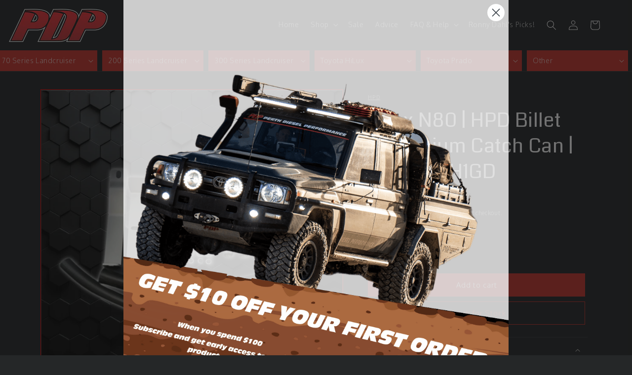

--- FILE ---
content_type: text/html; charset=utf-8
request_url: https://www.google.com/recaptcha/api2/aframe
body_size: 138
content:
<!DOCTYPE HTML><html><head><meta http-equiv="content-type" content="text/html; charset=UTF-8"></head><body><script nonce="vkQGJ4PR5xm8xoEfkRMnvA">/** Anti-fraud and anti-abuse applications only. See google.com/recaptcha */ try{var clients={'sodar':'https://pagead2.googlesyndication.com/pagead/sodar?'};window.addEventListener("message",function(a){try{if(a.source===window.parent){var b=JSON.parse(a.data);var c=clients[b['id']];if(c){var d=document.createElement('img');d.src=c+b['params']+'&rc='+(localStorage.getItem("rc::a")?sessionStorage.getItem("rc::b"):"");window.document.body.appendChild(d);sessionStorage.setItem("rc::e",parseInt(sessionStorage.getItem("rc::e")||0)+1);localStorage.setItem("rc::h",'1769593195643');}}}catch(b){}});window.parent.postMessage("_grecaptcha_ready", "*");}catch(b){}</script></body></html>

--- FILE ---
content_type: application/x-javascript; charset=utf-8
request_url: https://bundler.nice-team.net/app/shop/status/ss-auto-repairs.myshopify.com.js?1769593195
body_size: -356
content:
var bundler_settings_updated='1751456407c';

--- FILE ---
content_type: text/javascript; charset=utf-8
request_url: https://perthdiesel.store/products/occ-b-th1gd.js?t=1769593192954
body_size: 1196
content:
{"id":4866213085293,"title":"Hilux N80 | HPD Billet Aluminium Catch Can | OCC-B-TH1GD","handle":"occ-b-th1gd","description":"\u003cdiv class=\"product attribute overview\"\u003e\n\u003cdiv class=\"value\"\u003e\n\u003cdiv data-mce-fragment=\"1\" class=\"product attribute overview\"\u003e\n\u003cdiv data-mce-fragment=\"1\" class=\"value\"\u003e\n\u003cp data-mce-fragment=\"1\"\u003e\u003cstrong data-mce-fragment=\"1\"\u003e“Protect your investment fit HPD’s oil separator kit.”\u003c\/strong\u003e\u003c\/p\u003e\n\u003cp data-mce-fragment=\"1\"\u003ePLEASE NOTE: THIS KIT WILL FIT HILUX 2.8LTR 4X4, 2.4LTR 2WD HILUX WORKMATE AND 2.8LTR TOYOTA FORTUNER | PLEASE NOTE: NOT SUITED FOR 48V MODEL\u003cbr\u003e\u003c\/p\u003e\n\u003cp data-mce-fragment=\"1\"\u003eHPD’s Australian made billet CNC machined oil catch can \/ oil air separators have been designed to reduce the amount of oil from the engines crank case breather entering the intake system.\u003c\/p\u003e\n\u003cp data-mce-fragment=\"1\"\u003eThe issue is with the oil entering the intake system on modern diesel engines fitted with EGR (exhaust gas re-circulation) where the exhaust gas valve is commanded by the ECM (engine control module) to open and allow exhaust gasses back into the inlet mixing with the oil that’s been left as a film inside the inlet manifold, thus this process just keeps on repeating itself, causing the issue of the manifold being blocked or clogged reducing the air flow to the engine’s cylinders, resulting in lack of performance, black smoke, engine wear and even engine failure.\u003c\/p\u003e\n\u003cp data-mce-fragment=\"1\"\u003e\u003ca href=\"https:\/\/perthdiesel.store\/collections\/hpd\"\u003eHPD\u003c\/a\u003e’s oil catch can \/ oil separators come in universal and complete kits with all required stainless steel laser cut bracketry, correct size hose tail fitting, washable internal stainless mesh filters, cut to size oil resistant hosing, bolts, nuts, washer, spring clamps and installation instructions for each vehicle.\u003c\/p\u003e\n\u003cp data-mce-fragment=\"1\"\u003eKey Benefits:\u003c\/p\u003e\n\u003cul data-mce-fragment=\"1\"\u003e\n\u003cli data-mce-fragment=\"1\"\u003eReduces oil in intake system\u003c\/li\u003e\n\u003cli data-mce-fragment=\"1\"\u003eAllows intercooler to work efficiently\u003c\/li\u003e\n\u003cli data-mce-fragment=\"1\"\u003eEliminates carbon \u0026amp; oil build up in inlet manifold\u003c\/li\u003e\n\u003cli data-mce-fragment=\"1\"\u003eKeeps inlet ports and valves clean\u003c\/li\u003e\n\u003cli data-mce-fragment=\"1\"\u003eReduces engine wear\u003c\/li\u003e\n\u003cli data-mce-fragment=\"1\"\u003eReduces exhaust smoke\u003c\/li\u003e\n\u003cli data-mce-fragment=\"1\"\u003eMaintains economy\u003c\/li\u003e\n\u003cli data-mce-fragment=\"1\"\u003eKeeps air and map sensors clean\u003c\/li\u003e\n\u003cli data-mce-fragment=\"1\"\u003eMaintains engine performance\u003c\/li\u003e\n\u003c\/ul\u003e\n\u003cp data-mce-fragment=\"1\"\u003e\u003cstrong data-mce-fragment=\"1\"\u003eKit features:\u003c\/strong\u003e\u003c\/p\u003e\n\u003cul data-mce-fragment=\"1\"\u003e\n\u003cli data-mce-fragment=\"1\"\u003eBillet Alluminum Catch can\u003c\/li\u003e\n\u003cli data-mce-fragment=\"1\"\u003eInternal stainless mesh filters\u003c\/li\u003e\n\u003cli data-mce-fragment=\"1\"\u003eDipstick to check oil level\u003c\/li\u003e\n\u003cli data-mce-fragment=\"1\"\u003eSimply unscrew base to empty oil\u003c\/li\u003e\n\u003cli data-mce-fragment=\"1\"\u003e16\u0026amp;19mm Screw in hose fittings\u003c\/li\u003e\n\u003cli data-mce-fragment=\"1\"\u003eMounting brackets \u0026amp; hoses\u003c\/li\u003e\n\u003c\/ul\u003e\n\u003c\/div\u003e\n\u003c\/div\u003e\n\u003cbr\u003e\n\u003c\/div\u003e\n\u003c\/div\u003e","published_at":"2020-12-17T14:11:46+08:00","created_at":"2020-12-17T14:07:37+08:00","vendor":"HPD","type":"catch can","tags":["2.8ltr","4 Cyl","4cyl","Accessories","catch can","hiluxn80","hpd","n80","Toyota Hilux"],"price":42000,"price_min":42000,"price_max":42000,"available":true,"price_varies":false,"compare_at_price":0,"compare_at_price_min":0,"compare_at_price_max":0,"compare_at_price_varies":false,"variants":[{"id":33213111861357,"title":"Default Title","option1":"Default Title","option2":null,"option3":null,"sku":"OCC-B-TH1GD","requires_shipping":true,"taxable":true,"featured_image":null,"available":true,"name":"Hilux N80 | HPD Billet Aluminium Catch Can | OCC-B-TH1GD","public_title":null,"options":["Default Title"],"price":42000,"weight":2600,"compare_at_price":0,"inventory_quantity":9,"inventory_management":"shopify","inventory_policy":"deny","barcode":"02536213","requires_selling_plan":false,"selling_plan_allocations":[]}],"images":["\/\/cdn.shopify.com\/s\/files\/1\/0978\/1924\/products\/PDPProductImagesCutOut_27.png?v=1651671152","\/\/cdn.shopify.com\/s\/files\/1\/0978\/1924\/products\/dsc09695.jpg?v=1651671152","\/\/cdn.shopify.com\/s\/files\/1\/0978\/1924\/products\/dsc08532.jpg?v=1651671152"],"featured_image":"\/\/cdn.shopify.com\/s\/files\/1\/0978\/1924\/products\/PDPProductImagesCutOut_27.png?v=1651671152","options":[{"name":"Title","position":1,"values":["Default Title"]}],"url":"\/products\/occ-b-th1gd","media":[{"alt":null,"id":21391755051117,"position":1,"preview_image":{"aspect_ratio":1.0,"height":1080,"width":1080,"src":"https:\/\/cdn.shopify.com\/s\/files\/1\/0978\/1924\/products\/PDPProductImagesCutOut_27.png?v=1651671152"},"aspect_ratio":1.0,"height":1080,"media_type":"image","src":"https:\/\/cdn.shopify.com\/s\/files\/1\/0978\/1924\/products\/PDPProductImagesCutOut_27.png?v=1651671152","width":1080},{"alt":null,"id":8219842183277,"position":2,"preview_image":{"aspect_ratio":1.0,"height":700,"width":700,"src":"https:\/\/cdn.shopify.com\/s\/files\/1\/0978\/1924\/products\/dsc09695.jpg?v=1651671152"},"aspect_ratio":1.0,"height":700,"media_type":"image","src":"https:\/\/cdn.shopify.com\/s\/files\/1\/0978\/1924\/products\/dsc09695.jpg?v=1651671152","width":700},{"alt":null,"id":8219842150509,"position":3,"preview_image":{"aspect_ratio":1.0,"height":700,"width":700,"src":"https:\/\/cdn.shopify.com\/s\/files\/1\/0978\/1924\/products\/dsc08532.jpg?v=1651671152"},"aspect_ratio":1.0,"height":700,"media_type":"image","src":"https:\/\/cdn.shopify.com\/s\/files\/1\/0978\/1924\/products\/dsc08532.jpg?v=1651671152","width":700}],"requires_selling_plan":false,"selling_plan_groups":[]}

--- FILE ---
content_type: text/javascript; charset=utf-8
request_url: https://perthdiesel.store/products/occ-b-th1gd.js?t=1769593192974
body_size: 1130
content:
{"id":4866213085293,"title":"Hilux N80 | HPD Billet Aluminium Catch Can | OCC-B-TH1GD","handle":"occ-b-th1gd","description":"\u003cdiv class=\"product attribute overview\"\u003e\n\u003cdiv class=\"value\"\u003e\n\u003cdiv data-mce-fragment=\"1\" class=\"product attribute overview\"\u003e\n\u003cdiv data-mce-fragment=\"1\" class=\"value\"\u003e\n\u003cp data-mce-fragment=\"1\"\u003e\u003cstrong data-mce-fragment=\"1\"\u003e“Protect your investment fit HPD’s oil separator kit.”\u003c\/strong\u003e\u003c\/p\u003e\n\u003cp data-mce-fragment=\"1\"\u003ePLEASE NOTE: THIS KIT WILL FIT HILUX 2.8LTR 4X4, 2.4LTR 2WD HILUX WORKMATE AND 2.8LTR TOYOTA FORTUNER | PLEASE NOTE: NOT SUITED FOR 48V MODEL\u003cbr\u003e\u003c\/p\u003e\n\u003cp data-mce-fragment=\"1\"\u003eHPD’s Australian made billet CNC machined oil catch can \/ oil air separators have been designed to reduce the amount of oil from the engines crank case breather entering the intake system.\u003c\/p\u003e\n\u003cp data-mce-fragment=\"1\"\u003eThe issue is with the oil entering the intake system on modern diesel engines fitted with EGR (exhaust gas re-circulation) where the exhaust gas valve is commanded by the ECM (engine control module) to open and allow exhaust gasses back into the inlet mixing with the oil that’s been left as a film inside the inlet manifold, thus this process just keeps on repeating itself, causing the issue of the manifold being blocked or clogged reducing the air flow to the engine’s cylinders, resulting in lack of performance, black smoke, engine wear and even engine failure.\u003c\/p\u003e\n\u003cp data-mce-fragment=\"1\"\u003e\u003ca href=\"https:\/\/perthdiesel.store\/collections\/hpd\"\u003eHPD\u003c\/a\u003e’s oil catch can \/ oil separators come in universal and complete kits with all required stainless steel laser cut bracketry, correct size hose tail fitting, washable internal stainless mesh filters, cut to size oil resistant hosing, bolts, nuts, washer, spring clamps and installation instructions for each vehicle.\u003c\/p\u003e\n\u003cp data-mce-fragment=\"1\"\u003eKey Benefits:\u003c\/p\u003e\n\u003cul data-mce-fragment=\"1\"\u003e\n\u003cli data-mce-fragment=\"1\"\u003eReduces oil in intake system\u003c\/li\u003e\n\u003cli data-mce-fragment=\"1\"\u003eAllows intercooler to work efficiently\u003c\/li\u003e\n\u003cli data-mce-fragment=\"1\"\u003eEliminates carbon \u0026amp; oil build up in inlet manifold\u003c\/li\u003e\n\u003cli data-mce-fragment=\"1\"\u003eKeeps inlet ports and valves clean\u003c\/li\u003e\n\u003cli data-mce-fragment=\"1\"\u003eReduces engine wear\u003c\/li\u003e\n\u003cli data-mce-fragment=\"1\"\u003eReduces exhaust smoke\u003c\/li\u003e\n\u003cli data-mce-fragment=\"1\"\u003eMaintains economy\u003c\/li\u003e\n\u003cli data-mce-fragment=\"1\"\u003eKeeps air and map sensors clean\u003c\/li\u003e\n\u003cli data-mce-fragment=\"1\"\u003eMaintains engine performance\u003c\/li\u003e\n\u003c\/ul\u003e\n\u003cp data-mce-fragment=\"1\"\u003e\u003cstrong data-mce-fragment=\"1\"\u003eKit features:\u003c\/strong\u003e\u003c\/p\u003e\n\u003cul data-mce-fragment=\"1\"\u003e\n\u003cli data-mce-fragment=\"1\"\u003eBillet Alluminum Catch can\u003c\/li\u003e\n\u003cli data-mce-fragment=\"1\"\u003eInternal stainless mesh filters\u003c\/li\u003e\n\u003cli data-mce-fragment=\"1\"\u003eDipstick to check oil level\u003c\/li\u003e\n\u003cli data-mce-fragment=\"1\"\u003eSimply unscrew base to empty oil\u003c\/li\u003e\n\u003cli data-mce-fragment=\"1\"\u003e16\u0026amp;19mm Screw in hose fittings\u003c\/li\u003e\n\u003cli data-mce-fragment=\"1\"\u003eMounting brackets \u0026amp; hoses\u003c\/li\u003e\n\u003c\/ul\u003e\n\u003c\/div\u003e\n\u003c\/div\u003e\n\u003cbr\u003e\n\u003c\/div\u003e\n\u003c\/div\u003e","published_at":"2020-12-17T14:11:46+08:00","created_at":"2020-12-17T14:07:37+08:00","vendor":"HPD","type":"catch can","tags":["2.8ltr","4 Cyl","4cyl","Accessories","catch can","hiluxn80","hpd","n80","Toyota Hilux"],"price":42000,"price_min":42000,"price_max":42000,"available":true,"price_varies":false,"compare_at_price":0,"compare_at_price_min":0,"compare_at_price_max":0,"compare_at_price_varies":false,"variants":[{"id":33213111861357,"title":"Default Title","option1":"Default Title","option2":null,"option3":null,"sku":"OCC-B-TH1GD","requires_shipping":true,"taxable":true,"featured_image":null,"available":true,"name":"Hilux N80 | HPD Billet Aluminium Catch Can | OCC-B-TH1GD","public_title":null,"options":["Default Title"],"price":42000,"weight":2600,"compare_at_price":0,"inventory_quantity":9,"inventory_management":"shopify","inventory_policy":"deny","barcode":"02536213","requires_selling_plan":false,"selling_plan_allocations":[]}],"images":["\/\/cdn.shopify.com\/s\/files\/1\/0978\/1924\/products\/PDPProductImagesCutOut_27.png?v=1651671152","\/\/cdn.shopify.com\/s\/files\/1\/0978\/1924\/products\/dsc09695.jpg?v=1651671152","\/\/cdn.shopify.com\/s\/files\/1\/0978\/1924\/products\/dsc08532.jpg?v=1651671152"],"featured_image":"\/\/cdn.shopify.com\/s\/files\/1\/0978\/1924\/products\/PDPProductImagesCutOut_27.png?v=1651671152","options":[{"name":"Title","position":1,"values":["Default Title"]}],"url":"\/products\/occ-b-th1gd","media":[{"alt":null,"id":21391755051117,"position":1,"preview_image":{"aspect_ratio":1.0,"height":1080,"width":1080,"src":"https:\/\/cdn.shopify.com\/s\/files\/1\/0978\/1924\/products\/PDPProductImagesCutOut_27.png?v=1651671152"},"aspect_ratio":1.0,"height":1080,"media_type":"image","src":"https:\/\/cdn.shopify.com\/s\/files\/1\/0978\/1924\/products\/PDPProductImagesCutOut_27.png?v=1651671152","width":1080},{"alt":null,"id":8219842183277,"position":2,"preview_image":{"aspect_ratio":1.0,"height":700,"width":700,"src":"https:\/\/cdn.shopify.com\/s\/files\/1\/0978\/1924\/products\/dsc09695.jpg?v=1651671152"},"aspect_ratio":1.0,"height":700,"media_type":"image","src":"https:\/\/cdn.shopify.com\/s\/files\/1\/0978\/1924\/products\/dsc09695.jpg?v=1651671152","width":700},{"alt":null,"id":8219842150509,"position":3,"preview_image":{"aspect_ratio":1.0,"height":700,"width":700,"src":"https:\/\/cdn.shopify.com\/s\/files\/1\/0978\/1924\/products\/dsc08532.jpg?v=1651671152"},"aspect_ratio":1.0,"height":700,"media_type":"image","src":"https:\/\/cdn.shopify.com\/s\/files\/1\/0978\/1924\/products\/dsc08532.jpg?v=1651671152","width":700}],"requires_selling_plan":false,"selling_plan_groups":[]}

--- FILE ---
content_type: text/javascript; charset=utf-8
request_url: https://perthdiesel.store/products/occ-b-th1gd.js?t=1769593192611
body_size: 1142
content:
{"id":4866213085293,"title":"Hilux N80 | HPD Billet Aluminium Catch Can | OCC-B-TH1GD","handle":"occ-b-th1gd","description":"\u003cdiv class=\"product attribute overview\"\u003e\n\u003cdiv class=\"value\"\u003e\n\u003cdiv data-mce-fragment=\"1\" class=\"product attribute overview\"\u003e\n\u003cdiv data-mce-fragment=\"1\" class=\"value\"\u003e\n\u003cp data-mce-fragment=\"1\"\u003e\u003cstrong data-mce-fragment=\"1\"\u003e“Protect your investment fit HPD’s oil separator kit.”\u003c\/strong\u003e\u003c\/p\u003e\n\u003cp data-mce-fragment=\"1\"\u003ePLEASE NOTE: THIS KIT WILL FIT HILUX 2.8LTR 4X4, 2.4LTR 2WD HILUX WORKMATE AND 2.8LTR TOYOTA FORTUNER | PLEASE NOTE: NOT SUITED FOR 48V MODEL\u003cbr\u003e\u003c\/p\u003e\n\u003cp data-mce-fragment=\"1\"\u003eHPD’s Australian made billet CNC machined oil catch can \/ oil air separators have been designed to reduce the amount of oil from the engines crank case breather entering the intake system.\u003c\/p\u003e\n\u003cp data-mce-fragment=\"1\"\u003eThe issue is with the oil entering the intake system on modern diesel engines fitted with EGR (exhaust gas re-circulation) where the exhaust gas valve is commanded by the ECM (engine control module) to open and allow exhaust gasses back into the inlet mixing with the oil that’s been left as a film inside the inlet manifold, thus this process just keeps on repeating itself, causing the issue of the manifold being blocked or clogged reducing the air flow to the engine’s cylinders, resulting in lack of performance, black smoke, engine wear and even engine failure.\u003c\/p\u003e\n\u003cp data-mce-fragment=\"1\"\u003e\u003ca href=\"https:\/\/perthdiesel.store\/collections\/hpd\"\u003eHPD\u003c\/a\u003e’s oil catch can \/ oil separators come in universal and complete kits with all required stainless steel laser cut bracketry, correct size hose tail fitting, washable internal stainless mesh filters, cut to size oil resistant hosing, bolts, nuts, washer, spring clamps and installation instructions for each vehicle.\u003c\/p\u003e\n\u003cp data-mce-fragment=\"1\"\u003eKey Benefits:\u003c\/p\u003e\n\u003cul data-mce-fragment=\"1\"\u003e\n\u003cli data-mce-fragment=\"1\"\u003eReduces oil in intake system\u003c\/li\u003e\n\u003cli data-mce-fragment=\"1\"\u003eAllows intercooler to work efficiently\u003c\/li\u003e\n\u003cli data-mce-fragment=\"1\"\u003eEliminates carbon \u0026amp; oil build up in inlet manifold\u003c\/li\u003e\n\u003cli data-mce-fragment=\"1\"\u003eKeeps inlet ports and valves clean\u003c\/li\u003e\n\u003cli data-mce-fragment=\"1\"\u003eReduces engine wear\u003c\/li\u003e\n\u003cli data-mce-fragment=\"1\"\u003eReduces exhaust smoke\u003c\/li\u003e\n\u003cli data-mce-fragment=\"1\"\u003eMaintains economy\u003c\/li\u003e\n\u003cli data-mce-fragment=\"1\"\u003eKeeps air and map sensors clean\u003c\/li\u003e\n\u003cli data-mce-fragment=\"1\"\u003eMaintains engine performance\u003c\/li\u003e\n\u003c\/ul\u003e\n\u003cp data-mce-fragment=\"1\"\u003e\u003cstrong data-mce-fragment=\"1\"\u003eKit features:\u003c\/strong\u003e\u003c\/p\u003e\n\u003cul data-mce-fragment=\"1\"\u003e\n\u003cli data-mce-fragment=\"1\"\u003eBillet Alluminum Catch can\u003c\/li\u003e\n\u003cli data-mce-fragment=\"1\"\u003eInternal stainless mesh filters\u003c\/li\u003e\n\u003cli data-mce-fragment=\"1\"\u003eDipstick to check oil level\u003c\/li\u003e\n\u003cli data-mce-fragment=\"1\"\u003eSimply unscrew base to empty oil\u003c\/li\u003e\n\u003cli data-mce-fragment=\"1\"\u003e16\u0026amp;19mm Screw in hose fittings\u003c\/li\u003e\n\u003cli data-mce-fragment=\"1\"\u003eMounting brackets \u0026amp; hoses\u003c\/li\u003e\n\u003c\/ul\u003e\n\u003c\/div\u003e\n\u003c\/div\u003e\n\u003cbr\u003e\n\u003c\/div\u003e\n\u003c\/div\u003e","published_at":"2020-12-17T14:11:46+08:00","created_at":"2020-12-17T14:07:37+08:00","vendor":"HPD","type":"catch can","tags":["2.8ltr","4 Cyl","4cyl","Accessories","catch can","hiluxn80","hpd","n80","Toyota Hilux"],"price":42000,"price_min":42000,"price_max":42000,"available":true,"price_varies":false,"compare_at_price":0,"compare_at_price_min":0,"compare_at_price_max":0,"compare_at_price_varies":false,"variants":[{"id":33213111861357,"title":"Default Title","option1":"Default Title","option2":null,"option3":null,"sku":"OCC-B-TH1GD","requires_shipping":true,"taxable":true,"featured_image":null,"available":true,"name":"Hilux N80 | HPD Billet Aluminium Catch Can | OCC-B-TH1GD","public_title":null,"options":["Default Title"],"price":42000,"weight":2600,"compare_at_price":0,"inventory_quantity":9,"inventory_management":"shopify","inventory_policy":"deny","barcode":"02536213","requires_selling_plan":false,"selling_plan_allocations":[]}],"images":["\/\/cdn.shopify.com\/s\/files\/1\/0978\/1924\/products\/PDPProductImagesCutOut_27.png?v=1651671152","\/\/cdn.shopify.com\/s\/files\/1\/0978\/1924\/products\/dsc09695.jpg?v=1651671152","\/\/cdn.shopify.com\/s\/files\/1\/0978\/1924\/products\/dsc08532.jpg?v=1651671152"],"featured_image":"\/\/cdn.shopify.com\/s\/files\/1\/0978\/1924\/products\/PDPProductImagesCutOut_27.png?v=1651671152","options":[{"name":"Title","position":1,"values":["Default Title"]}],"url":"\/products\/occ-b-th1gd","media":[{"alt":null,"id":21391755051117,"position":1,"preview_image":{"aspect_ratio":1.0,"height":1080,"width":1080,"src":"https:\/\/cdn.shopify.com\/s\/files\/1\/0978\/1924\/products\/PDPProductImagesCutOut_27.png?v=1651671152"},"aspect_ratio":1.0,"height":1080,"media_type":"image","src":"https:\/\/cdn.shopify.com\/s\/files\/1\/0978\/1924\/products\/PDPProductImagesCutOut_27.png?v=1651671152","width":1080},{"alt":null,"id":8219842183277,"position":2,"preview_image":{"aspect_ratio":1.0,"height":700,"width":700,"src":"https:\/\/cdn.shopify.com\/s\/files\/1\/0978\/1924\/products\/dsc09695.jpg?v=1651671152"},"aspect_ratio":1.0,"height":700,"media_type":"image","src":"https:\/\/cdn.shopify.com\/s\/files\/1\/0978\/1924\/products\/dsc09695.jpg?v=1651671152","width":700},{"alt":null,"id":8219842150509,"position":3,"preview_image":{"aspect_ratio":1.0,"height":700,"width":700,"src":"https:\/\/cdn.shopify.com\/s\/files\/1\/0978\/1924\/products\/dsc08532.jpg?v=1651671152"},"aspect_ratio":1.0,"height":700,"media_type":"image","src":"https:\/\/cdn.shopify.com\/s\/files\/1\/0978\/1924\/products\/dsc08532.jpg?v=1651671152","width":700}],"requires_selling_plan":false,"selling_plan_groups":[]}

--- FILE ---
content_type: text/javascript; charset=utf-8
request_url: https://perthdiesel.store/products/occ-b-th1gd.js
body_size: 1628
content:
{"id":4866213085293,"title":"Hilux N80 | HPD Billet Aluminium Catch Can | OCC-B-TH1GD","handle":"occ-b-th1gd","description":"\u003cdiv class=\"product attribute overview\"\u003e\n\u003cdiv class=\"value\"\u003e\n\u003cdiv data-mce-fragment=\"1\" class=\"product attribute overview\"\u003e\n\u003cdiv data-mce-fragment=\"1\" class=\"value\"\u003e\n\u003cp data-mce-fragment=\"1\"\u003e\u003cstrong data-mce-fragment=\"1\"\u003e“Protect your investment fit HPD’s oil separator kit.”\u003c\/strong\u003e\u003c\/p\u003e\n\u003cp data-mce-fragment=\"1\"\u003ePLEASE NOTE: THIS KIT WILL FIT HILUX 2.8LTR 4X4, 2.4LTR 2WD HILUX WORKMATE AND 2.8LTR TOYOTA FORTUNER | PLEASE NOTE: NOT SUITED FOR 48V MODEL\u003cbr\u003e\u003c\/p\u003e\n\u003cp data-mce-fragment=\"1\"\u003eHPD’s Australian made billet CNC machined oil catch can \/ oil air separators have been designed to reduce the amount of oil from the engines crank case breather entering the intake system.\u003c\/p\u003e\n\u003cp data-mce-fragment=\"1\"\u003eThe issue is with the oil entering the intake system on modern diesel engines fitted with EGR (exhaust gas re-circulation) where the exhaust gas valve is commanded by the ECM (engine control module) to open and allow exhaust gasses back into the inlet mixing with the oil that’s been left as a film inside the inlet manifold, thus this process just keeps on repeating itself, causing the issue of the manifold being blocked or clogged reducing the air flow to the engine’s cylinders, resulting in lack of performance, black smoke, engine wear and even engine failure.\u003c\/p\u003e\n\u003cp data-mce-fragment=\"1\"\u003e\u003ca href=\"https:\/\/perthdiesel.store\/collections\/hpd\"\u003eHPD\u003c\/a\u003e’s oil catch can \/ oil separators come in universal and complete kits with all required stainless steel laser cut bracketry, correct size hose tail fitting, washable internal stainless mesh filters, cut to size oil resistant hosing, bolts, nuts, washer, spring clamps and installation instructions for each vehicle.\u003c\/p\u003e\n\u003cp data-mce-fragment=\"1\"\u003eKey Benefits:\u003c\/p\u003e\n\u003cul data-mce-fragment=\"1\"\u003e\n\u003cli data-mce-fragment=\"1\"\u003eReduces oil in intake system\u003c\/li\u003e\n\u003cli data-mce-fragment=\"1\"\u003eAllows intercooler to work efficiently\u003c\/li\u003e\n\u003cli data-mce-fragment=\"1\"\u003eEliminates carbon \u0026amp; oil build up in inlet manifold\u003c\/li\u003e\n\u003cli data-mce-fragment=\"1\"\u003eKeeps inlet ports and valves clean\u003c\/li\u003e\n\u003cli data-mce-fragment=\"1\"\u003eReduces engine wear\u003c\/li\u003e\n\u003cli data-mce-fragment=\"1\"\u003eReduces exhaust smoke\u003c\/li\u003e\n\u003cli data-mce-fragment=\"1\"\u003eMaintains economy\u003c\/li\u003e\n\u003cli data-mce-fragment=\"1\"\u003eKeeps air and map sensors clean\u003c\/li\u003e\n\u003cli data-mce-fragment=\"1\"\u003eMaintains engine performance\u003c\/li\u003e\n\u003c\/ul\u003e\n\u003cp data-mce-fragment=\"1\"\u003e\u003cstrong data-mce-fragment=\"1\"\u003eKit features:\u003c\/strong\u003e\u003c\/p\u003e\n\u003cul data-mce-fragment=\"1\"\u003e\n\u003cli data-mce-fragment=\"1\"\u003eBillet Alluminum Catch can\u003c\/li\u003e\n\u003cli data-mce-fragment=\"1\"\u003eInternal stainless mesh filters\u003c\/li\u003e\n\u003cli data-mce-fragment=\"1\"\u003eDipstick to check oil level\u003c\/li\u003e\n\u003cli data-mce-fragment=\"1\"\u003eSimply unscrew base to empty oil\u003c\/li\u003e\n\u003cli data-mce-fragment=\"1\"\u003e16\u0026amp;19mm Screw in hose fittings\u003c\/li\u003e\n\u003cli data-mce-fragment=\"1\"\u003eMounting brackets \u0026amp; hoses\u003c\/li\u003e\n\u003c\/ul\u003e\n\u003c\/div\u003e\n\u003c\/div\u003e\n\u003cbr\u003e\n\u003c\/div\u003e\n\u003c\/div\u003e","published_at":"2020-12-17T14:11:46+08:00","created_at":"2020-12-17T14:07:37+08:00","vendor":"HPD","type":"catch can","tags":["2.8ltr","4 Cyl","4cyl","Accessories","catch can","hiluxn80","hpd","n80","Toyota Hilux"],"price":42000,"price_min":42000,"price_max":42000,"available":true,"price_varies":false,"compare_at_price":0,"compare_at_price_min":0,"compare_at_price_max":0,"compare_at_price_varies":false,"variants":[{"id":33213111861357,"title":"Default Title","option1":"Default Title","option2":null,"option3":null,"sku":"OCC-B-TH1GD","requires_shipping":true,"taxable":true,"featured_image":null,"available":true,"name":"Hilux N80 | HPD Billet Aluminium Catch Can | OCC-B-TH1GD","public_title":null,"options":["Default Title"],"price":42000,"weight":2600,"compare_at_price":0,"inventory_quantity":9,"inventory_management":"shopify","inventory_policy":"deny","barcode":"02536213","requires_selling_plan":false,"selling_plan_allocations":[]}],"images":["\/\/cdn.shopify.com\/s\/files\/1\/0978\/1924\/products\/PDPProductImagesCutOut_27.png?v=1651671152","\/\/cdn.shopify.com\/s\/files\/1\/0978\/1924\/products\/dsc09695.jpg?v=1651671152","\/\/cdn.shopify.com\/s\/files\/1\/0978\/1924\/products\/dsc08532.jpg?v=1651671152"],"featured_image":"\/\/cdn.shopify.com\/s\/files\/1\/0978\/1924\/products\/PDPProductImagesCutOut_27.png?v=1651671152","options":[{"name":"Title","position":1,"values":["Default Title"]}],"url":"\/products\/occ-b-th1gd","media":[{"alt":null,"id":21391755051117,"position":1,"preview_image":{"aspect_ratio":1.0,"height":1080,"width":1080,"src":"https:\/\/cdn.shopify.com\/s\/files\/1\/0978\/1924\/products\/PDPProductImagesCutOut_27.png?v=1651671152"},"aspect_ratio":1.0,"height":1080,"media_type":"image","src":"https:\/\/cdn.shopify.com\/s\/files\/1\/0978\/1924\/products\/PDPProductImagesCutOut_27.png?v=1651671152","width":1080},{"alt":null,"id":8219842183277,"position":2,"preview_image":{"aspect_ratio":1.0,"height":700,"width":700,"src":"https:\/\/cdn.shopify.com\/s\/files\/1\/0978\/1924\/products\/dsc09695.jpg?v=1651671152"},"aspect_ratio":1.0,"height":700,"media_type":"image","src":"https:\/\/cdn.shopify.com\/s\/files\/1\/0978\/1924\/products\/dsc09695.jpg?v=1651671152","width":700},{"alt":null,"id":8219842150509,"position":3,"preview_image":{"aspect_ratio":1.0,"height":700,"width":700,"src":"https:\/\/cdn.shopify.com\/s\/files\/1\/0978\/1924\/products\/dsc08532.jpg?v=1651671152"},"aspect_ratio":1.0,"height":700,"media_type":"image","src":"https:\/\/cdn.shopify.com\/s\/files\/1\/0978\/1924\/products\/dsc08532.jpg?v=1651671152","width":700}],"requires_selling_plan":false,"selling_plan_groups":[]}

--- FILE ---
content_type: text/javascript; charset=utf-8
request_url: https://perthdiesel.store/products/occ-b-th1gd.js?currency=AUD&country=AU
body_size: 1575
content:
{"id":4866213085293,"title":"Hilux N80 | HPD Billet Aluminium Catch Can | OCC-B-TH1GD","handle":"occ-b-th1gd","description":"\u003cdiv class=\"product attribute overview\"\u003e\n\u003cdiv class=\"value\"\u003e\n\u003cdiv data-mce-fragment=\"1\" class=\"product attribute overview\"\u003e\n\u003cdiv data-mce-fragment=\"1\" class=\"value\"\u003e\n\u003cp data-mce-fragment=\"1\"\u003e\u003cstrong data-mce-fragment=\"1\"\u003e“Protect your investment fit HPD’s oil separator kit.”\u003c\/strong\u003e\u003c\/p\u003e\n\u003cp data-mce-fragment=\"1\"\u003ePLEASE NOTE: THIS KIT WILL FIT HILUX 2.8LTR 4X4, 2.4LTR 2WD HILUX WORKMATE AND 2.8LTR TOYOTA FORTUNER | PLEASE NOTE: NOT SUITED FOR 48V MODEL\u003cbr\u003e\u003c\/p\u003e\n\u003cp data-mce-fragment=\"1\"\u003eHPD’s Australian made billet CNC machined oil catch can \/ oil air separators have been designed to reduce the amount of oil from the engines crank case breather entering the intake system.\u003c\/p\u003e\n\u003cp data-mce-fragment=\"1\"\u003eThe issue is with the oil entering the intake system on modern diesel engines fitted with EGR (exhaust gas re-circulation) where the exhaust gas valve is commanded by the ECM (engine control module) to open and allow exhaust gasses back into the inlet mixing with the oil that’s been left as a film inside the inlet manifold, thus this process just keeps on repeating itself, causing the issue of the manifold being blocked or clogged reducing the air flow to the engine’s cylinders, resulting in lack of performance, black smoke, engine wear and even engine failure.\u003c\/p\u003e\n\u003cp data-mce-fragment=\"1\"\u003e\u003ca href=\"https:\/\/perthdiesel.store\/collections\/hpd\"\u003eHPD\u003c\/a\u003e’s oil catch can \/ oil separators come in universal and complete kits with all required stainless steel laser cut bracketry, correct size hose tail fitting, washable internal stainless mesh filters, cut to size oil resistant hosing, bolts, nuts, washer, spring clamps and installation instructions for each vehicle.\u003c\/p\u003e\n\u003cp data-mce-fragment=\"1\"\u003eKey Benefits:\u003c\/p\u003e\n\u003cul data-mce-fragment=\"1\"\u003e\n\u003cli data-mce-fragment=\"1\"\u003eReduces oil in intake system\u003c\/li\u003e\n\u003cli data-mce-fragment=\"1\"\u003eAllows intercooler to work efficiently\u003c\/li\u003e\n\u003cli data-mce-fragment=\"1\"\u003eEliminates carbon \u0026amp; oil build up in inlet manifold\u003c\/li\u003e\n\u003cli data-mce-fragment=\"1\"\u003eKeeps inlet ports and valves clean\u003c\/li\u003e\n\u003cli data-mce-fragment=\"1\"\u003eReduces engine wear\u003c\/li\u003e\n\u003cli data-mce-fragment=\"1\"\u003eReduces exhaust smoke\u003c\/li\u003e\n\u003cli data-mce-fragment=\"1\"\u003eMaintains economy\u003c\/li\u003e\n\u003cli data-mce-fragment=\"1\"\u003eKeeps air and map sensors clean\u003c\/li\u003e\n\u003cli data-mce-fragment=\"1\"\u003eMaintains engine performance\u003c\/li\u003e\n\u003c\/ul\u003e\n\u003cp data-mce-fragment=\"1\"\u003e\u003cstrong data-mce-fragment=\"1\"\u003eKit features:\u003c\/strong\u003e\u003c\/p\u003e\n\u003cul data-mce-fragment=\"1\"\u003e\n\u003cli data-mce-fragment=\"1\"\u003eBillet Alluminum Catch can\u003c\/li\u003e\n\u003cli data-mce-fragment=\"1\"\u003eInternal stainless mesh filters\u003c\/li\u003e\n\u003cli data-mce-fragment=\"1\"\u003eDipstick to check oil level\u003c\/li\u003e\n\u003cli data-mce-fragment=\"1\"\u003eSimply unscrew base to empty oil\u003c\/li\u003e\n\u003cli data-mce-fragment=\"1\"\u003e16\u0026amp;19mm Screw in hose fittings\u003c\/li\u003e\n\u003cli data-mce-fragment=\"1\"\u003eMounting brackets \u0026amp; hoses\u003c\/li\u003e\n\u003c\/ul\u003e\n\u003c\/div\u003e\n\u003c\/div\u003e\n\u003cbr\u003e\n\u003c\/div\u003e\n\u003c\/div\u003e","published_at":"2020-12-17T14:11:46+08:00","created_at":"2020-12-17T14:07:37+08:00","vendor":"HPD","type":"catch can","tags":["2.8ltr","4 Cyl","4cyl","Accessories","catch can","hiluxn80","hpd","n80","Toyota Hilux"],"price":42000,"price_min":42000,"price_max":42000,"available":true,"price_varies":false,"compare_at_price":0,"compare_at_price_min":0,"compare_at_price_max":0,"compare_at_price_varies":false,"variants":[{"id":33213111861357,"title":"Default Title","option1":"Default Title","option2":null,"option3":null,"sku":"OCC-B-TH1GD","requires_shipping":true,"taxable":true,"featured_image":null,"available":true,"name":"Hilux N80 | HPD Billet Aluminium Catch Can | OCC-B-TH1GD","public_title":null,"options":["Default Title"],"price":42000,"weight":2600,"compare_at_price":0,"inventory_quantity":9,"inventory_management":"shopify","inventory_policy":"deny","barcode":"02536213","requires_selling_plan":false,"selling_plan_allocations":[]}],"images":["\/\/cdn.shopify.com\/s\/files\/1\/0978\/1924\/products\/PDPProductImagesCutOut_27.png?v=1651671152","\/\/cdn.shopify.com\/s\/files\/1\/0978\/1924\/products\/dsc09695.jpg?v=1651671152","\/\/cdn.shopify.com\/s\/files\/1\/0978\/1924\/products\/dsc08532.jpg?v=1651671152"],"featured_image":"\/\/cdn.shopify.com\/s\/files\/1\/0978\/1924\/products\/PDPProductImagesCutOut_27.png?v=1651671152","options":[{"name":"Title","position":1,"values":["Default Title"]}],"url":"\/products\/occ-b-th1gd","media":[{"alt":null,"id":21391755051117,"position":1,"preview_image":{"aspect_ratio":1.0,"height":1080,"width":1080,"src":"https:\/\/cdn.shopify.com\/s\/files\/1\/0978\/1924\/products\/PDPProductImagesCutOut_27.png?v=1651671152"},"aspect_ratio":1.0,"height":1080,"media_type":"image","src":"https:\/\/cdn.shopify.com\/s\/files\/1\/0978\/1924\/products\/PDPProductImagesCutOut_27.png?v=1651671152","width":1080},{"alt":null,"id":8219842183277,"position":2,"preview_image":{"aspect_ratio":1.0,"height":700,"width":700,"src":"https:\/\/cdn.shopify.com\/s\/files\/1\/0978\/1924\/products\/dsc09695.jpg?v=1651671152"},"aspect_ratio":1.0,"height":700,"media_type":"image","src":"https:\/\/cdn.shopify.com\/s\/files\/1\/0978\/1924\/products\/dsc09695.jpg?v=1651671152","width":700},{"alt":null,"id":8219842150509,"position":3,"preview_image":{"aspect_ratio":1.0,"height":700,"width":700,"src":"https:\/\/cdn.shopify.com\/s\/files\/1\/0978\/1924\/products\/dsc08532.jpg?v=1651671152"},"aspect_ratio":1.0,"height":700,"media_type":"image","src":"https:\/\/cdn.shopify.com\/s\/files\/1\/0978\/1924\/products\/dsc08532.jpg?v=1651671152","width":700}],"requires_selling_plan":false,"selling_plan_groups":[]}